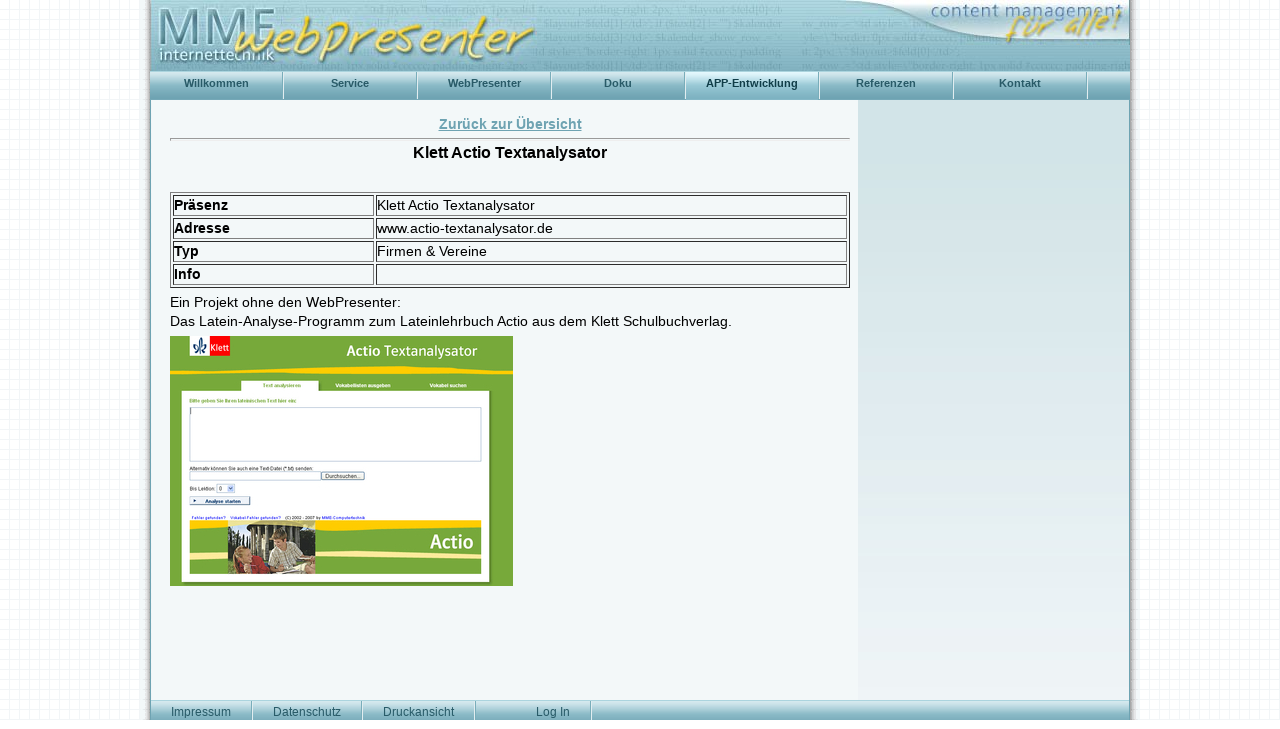

--- FILE ---
content_type: text/html; charset=UTF-8
request_url: https://mme-internettechnik.de/0-17-Klett-Actio-Textanalysator
body_size: 2665
content:
<!DOCTYPE html 
     PUBLIC "-//W3C//DTD XHTML 1.0 Transitional//EN"
     "http://www.w3.org/TR/xhtml1/DTD/xhtml1-transitional.dtd">
<html xmlns="http://www.w3.org/1999/xhtml" xml:lang="de" >
<head>
<meta name="Rating" content="GENERAL" />
<meta name="ROBOTS" content="ALL" />
<meta name="Distribution" content="GLOBAL" />
<meta name="Description" content="MME-Internettechnik - WebPresenter - Homepage Webseite CMS Content-Management-System Redaktionssystem" />
<meta name="author" content="Meyer-Eppler" />
<meta name="copyright" content="MME-Internettechnik" />
<meta name="revisit-after" content="10 days" />
<meta name="Content-Language" content="de" />
<meta name="Keywords" content="Homepage Webseite CMS Content-Management-System Redaktionssystem" />
<meta http-equiv="Content-Type" content="text/html; charset=utf-8" />
<title>MME-Internettechnik - WebPresenter | Referenzen - Details | Homepage Webseite CMS Content-Management-System Redaktionssystem</title>
<link rel="SHORTCUT ICON" href="/favicon.ico" /><link rel="apple-touch-icon" href="/apple-touch-icon.png" />

<link href="webmasterdefaults/style_katalog.css" rel="stylesheet" type="text/css" /><link href="/webmasterdefaults/style_carsten.css" rel="stylesheet" type="text/css" /><link href="/webmasterdefaults/form.css" rel="stylesheet" type="text/css" /><link href="/webmasterdefaults/style_drucken.css" rel="stylesheet" type="text/css" media="print" /><link href="" rel="stylesheet" type="text/css" media="only screen and (max-width:1000px)" /><script>function get_window_size(){document.cookie="window_width="+window.innerWidth,document.cookie="window_height="+window.innerHeight}get_window_size();</script><script type="text/javascript" src="/scripts/jQuery/jquery.1.11.3.min.js" onerror="window.setTimeout(function() {console.error('Fehler: Folgende Datei konnte nicht geladen werden: ‘'+event.target.attributes.src.value+'’');},500);"></script><script type="text/javascript">
					(function(w) {
						var dpr = ((w.devicePixelRatio === undefined) ? 1 : w.devicePixelRatio);
						document.cookie = 'devicePixelRatio='+dpr;
					})(window)
				</script>
</head>

<body>
<div id="gesamt">
	<div id="header">
		<h1>MME Internettechnik Webpresenter</h1>
		<h2>Content Management für alle</h2>
	</div>
	<div id="navigation">
		<ul>
<li><a href="2-Willkommen" title="Willkommen" >Willkommen</a>
</li>
<li><a href="29-Unser_Service" title="Service -> Server-Einstellungen" >Service</a>
</li>
<li><a href="27-WebPresenter" title="WebPresenter -> Test-Plattform -> Broschüren-Bestellung" >WebPresenter</a>
</li>
<li><a href="101-Doku" title="Doku -> Tags" >Doku</a>
</li>
<li class="active"><a title='APP-Entwicklung'>APP-Entwicklung</a>
</li>
<li><a href="30-Referenzen" title="Referenzen -> Schulen -> Firmen &amp; Vereine -> Shop-Systeme" >Referenzen</a>
</li>
<li><a href="kontaktPlus.php?" title="Kontakt -> Rückruf-Wunsch -> Broschüren-Bestellung -> Bestellen -> Impressum" >Kontakt</a>
</li>
</ul>

	</div>
	<div id="content">
		<script type="text/javascript" src="/scripts/javascript/notificationsystem/notifications.js" onerror="window.setTimeout(function() {console.error('Fehler: Folgende Datei konnte nicht geladen werden: ‘'+event.target.attributes.src.value+'’');},500);"></script>
		<link rel="stylesheet" type="text/css" href="/scripts/jQuery/ui/css.latest/jquery.ui.1.12.1.min.css" /><link rel="stylesheet" type="text/css" href="/webmasterdefaults/style_katalog.css" /><script type="text/javascript" src="/scripts/katalog.js" onerror="window.setTimeout(function() {console.error('Fehler: Folgende Datei konnte nicht geladen werden: ‘'+event.target.attributes.src.value+'’');},500);"></script><div id="dialog" style="display:none;"></div><link rel="stylesheet" type="text/css" href="/scripts/css/wp_katalog.css" /><center class="wp_katalog_navigation_backlink"><a href="">Zurück zur Übersicht</a></center><table border=0 width="100%"><tr><td align="left"></td><td align="right"></td></tr></table><hr /><h3 align=center >Klett Actio Textanalysator</h3><p>&nbsp;</p><table border="1" width="100%"><tr><td width='30%'><b title=''>Präsenz</b></td><td>Klett Actio Textanalysator</td></tr><tr><td width='30%'><b title=''>Adresse</b></td><td>www.actio-textanalysator.de</td></tr><tr><td width='30%'><b title=''>Typ</b></td><td>Firmen & Vereine</td></tr><tr><td width='30%'><b title=''>Info</b></td><td>&nbsp;</td></tr></table><p><p><p>Ein Projekt ohne den WebPresenter:<br />
Das Latein-Analyse-Programm zum Lateinlehrbuch Actio aus dem Klett Schulbuchverlag.</p></p><p align="center"><link rel="stylesheet" type="text/css" href="/webmasterdefaults/style_galerie.css" /><script type='text/javascript'>$.uiBackCompat = false;</script><script type="text/javascript" src="/scripts/jQuery/ui/jquery.ui.1.12.21.min.js" onerror="window.setTimeout(function() {console.error('Fehler: Folgende Datei konnte nicht geladen werden: ‘'+event.target.attributes.src.value+'’');},500);"></script><script type="text/javascript" src="/scripts/javascript/mme_hover/mme_hover.js" onerror="window.setTimeout(function() {console.error('Fehler: Folgende Datei konnte nicht geladen werden: ‘'+event.target.attributes.src.value+'’');},500);"></script><link rel="stylesheet" type="text/css" href="/scripts/javascript/mme_hover/mme_hover.css" /><div class="wp_box_katalogbilder">
<script type="text/javascript">
			if(typeof id_0_17 == 'undefined') {var id_0_17 = new Array();}
			thumbnail_height['0_17'] = 0;
			</script>

<script type="text/javascript">id_0_17[0] = add_fullscreen_img({"src":"auto_image_db.php?bildquelle=katalog&bildquelle_id=0&bild_id=39&x=687&y=500","width":687,"height":500}, '0_17');</script>
<div class='wp_katalogbild' ><img id='katalog_vorschaubild_img_0_17' alt='' title='Klicken zum Vergr&ouml;&szlig;ern' style='cursor: pointer; ' src='auto_image_db.php?bildquelle=katalog&bildquelle_id=0&bild_id=39&x=343&y=250' width='343' height='250' onmouseover='show_hover(this, "auto_image_db.php?bildquelle=katalog&bildquelle_id=0&bild_id=39&x=463&y=337", 463, 337, id_0_17[0], "0_17", "", "")' /></div></div></p>
		
	</div>
	<div id="content2">
		<div id="navigation_upunkt">
			
		</div>
	</div>
	<div style="clear: both;"></div>
	<div id="footer">
		<ul>
			<li><a href="8-Impressum"   >Impressum</a></li>
			<li><a href="106-Datenschutz"   >Datenschutz</a></li>
			<li><a href="javascript:window.print()" class="small">Druckansicht</a></li>
			<li><wp-nt><a href="/login.php?action=pforte&amp;url=0-17-Klett-Actio-Textanalysator" class="small"></wp-nt>Log In</a></li>
		</ul>
	</div>
</div>
<script type="text/javascript">
					var _gaq = _gaq || [];
					_gaq.push(['_setAccount', 'UA-29243438-1']);
					_gaq.push(['_gat._anonymizeIp']);
					_gaq.push(['_trackPageview']);
					(function() {
						var ga = document.createElement('script'); ga.type = 'text/javascript'; ga.async = true;
						ga.src = 'https://ssl' + '.google-analytics.com/ga.js';
						var s = document.getElementsByTagName('script')[0]; s.parentNode.insertBefore(ga, s);
					})();
				</script><script>
// Verwenden Sie Ihre Tracking-ID, wie oben beschrieben.
var gaProperty = 'UA-29243438-1';

// Deaktiviere das Tracking, wenn das Opt-out cookie vorhanden ist.
var disableStr = 'ga-disable-' + gaProperty;
if (document.cookie.indexOf(disableStr + '=true') > -1) {
  window[disableStr] = true;
}

// Die eigentliche Opt-out Funktion.
function gaOptout(){
  document.cookie = disableStr + '=true; expires=Thu, 31 Dec 2099 23:59:59 UTC; path=/';
  alert('GoogleAnalytics wurde auf dieser Webseite deaktiviert')
  window[disableStr] = true;
}
</script>
			
</body></html>

--- FILE ---
content_type: text/css
request_url: https://mme-internettechnik.de/webmasterdefaults/style_katalog.css
body_size: -46
content:
.bild-upload-grid {
  display: grid;
  grid-template-columns: 1fr 2fr;
}

--- FILE ---
content_type: text/css
request_url: https://mme-internettechnik.de/webmasterdefaults/style_carsten.css
body_size: 1629
content:
.hypertitle {
	color: black;
}

.versteckt {
	display: none;
}

.anzeigen {
	display: block;
}

.Alert {
	font-size: 22px;
	color: Red
}

hr {
	color: gray;
	height: 1px;
}

.suchfeld {
	border: solid #322C90 1px;
	width: 95px;
}

.suchbereich {
	margin-top: 20px;
	margin-bottom: 20px;
}

.highlight {
	background: Red;
	font-weight: bold;
}

.highlight2 {
	color: rgb(255,153,0);

}


.kalender_gesamt {
	width: 100%;
	border: 1px solid #000000;
}

.kalender_ueberschrift {
	background: #DDDDDD;
	border-bottom: 1px solid #000000;
}

.kalender_zwischenzeile {
	background: #DDDDDD;
	border-top: 1px solid #000000;
	border-bottom: 1px solid #000000;
	height: 40px;
	text-align: center;
	vertical-align: middle;
	font-weight: bold;
}

.kalender_zeile1 {
	background: #FFFFC0;
	height: 35px;
}

.kalender_zeile2 {
	background: #C0FFC0;
	height: 35px;
}

.Small {
	font-size: x-small;
	font-style: normal;
}

.SmallAlert {
	font-size: 13px;
	font-style: normal;
	color: Red;
}

.BlackBold {
	font-weight: bold;
}



* {
	padding: 0;
	margin: 0;
}

body {
	background-color: #ffffff;
	font-family: Lucida, 'Lucida Sans Unicode', Tahoma, Verdana, Arial, verdana, serif;
	line-height: 1.25em;
	font-style: normal;
	color: #000000;
	background-image: url(/userfiles/layout/bodyback.gif);
	background-repeat: repeat;
	padding: 0;
	margin: 0;
	font-size: 12px;
}

#gesamt {
	width: 1000px;
	display: block;
	margin: 0 auto;
	background-image: url(/userfiles/layout/mainback_breit_v2.gif);
	background-repeat: repeat-y;
	height: auto;
}

#header {
	display: block;
	position: relative;
	top: 0;
	left: 10px;
	height: 71px;
	width: 980px;
	color: #666666;
	background-color: #dddddd;
	background-image: url(/userfiles/layout/header.jpg);
	background-repeat: no-repeat;
}

#header h1 {
	position: absolute;
	top: 0px;
	left: 5px;
	display: block;
	height: 65px;
	width: 382px;
	text-indent: -2000px;
	background-image: url(/userfiles/layout/mme_webpresenter.jpg);
	background-repeat: no-repeat;
}

#header h2 {
	position: absolute;
	top: 0;
	left: 680px;
	height: 45px;
	width: 300px;
	background-image: url(/userfiles/layout/cms.jpg);
	background-repeat: no-repeat;
	text-indent: -2000px;
}

#navigation {
	display: block;
	width: 980px;
	height: 29px;
	left: 0px;
	position: relative;
	top: 0px;
	left: 10px;
	background-image: url(/userfiles/layout/navback.gif);
	background-repeat: repeat-x;
}

#navigation ul {
	display: block;
	width: 100%;
	height: auto;
}

#navigation ul li {
	color: inherit;
	background-color: none;
	background-image: url(/userfiles/layout/padback.gif);
	background-repeat: repeat-x;
	background-position: 0 0;
	display: block;
	width: auto;
	height: 29px;
	float: left;
	list-style-type: none;
	padding: 0 2px 0 0;
}

#navigation ul li a {
	background-color: inherit;
	background-image: url(/userfiles/layout/navback.gif);
	background-repeat: repeat-x;
	padding: 5px 10px 0px 10px;
	font-size: 11px;
	font-weight: bold;
	color: #295B68;
	text-decoration: none;
	display: block;
	float: left;
	height: 24px;
	width: 112px;
	text-align: center;
}

#navigation ul li a:hover {
	background-color: inherit;
	background-image: url(/userfiles/layout/navback_hover.gif);
	background-repeat: repeat-x;
	padding: 5px 10px 0px 10px;
	font-size: 11px;
	color: #295B68;
	display: block;
	float: left;
	height: 24px;
	width: 112px;
	text-align: center;
}

#navigation ul li.active a {
	background-color: inherit;
	background-image: url(/userfiles/layout/navback_hover.gif);
	background-repeat: repeat-x;
	padding: 5px 10px 0px 10px;
	font-size: 11px;
	color: #103D48;
	display: block;
	float: left;
	height: 24px;
	width: 112px;
	text-align: center;
}

#content {
	display: block;
	position: relative;
	top: 0px;
	left: 15px;
	width: 680px;
	float: left;
	height: auto;
	min-height: 570px;
	background-image: none;
	font-size: 14px;
	padding: 15px 10px 0 15px;
	margin: 0px 13px 0 0;
	line-height: 1.4;
}

#content table {
	font-size: 14px;
}

#content h1 {
	display: block;
	font-size: 20px;
	font-weight: normal;
	font-family: Lucida, 'Lucida Sans Unicode', Tahoma, Verdana, Arial, verdana, serif;
	clear: both;
	color: #ff9900;
}

#content h1 span {
	margin: 20px 10px 15px 30px;
	display: block;
	color: #103D48;
	background-color: inherit;
}

#content h2 {
	font-size: 16px;
	font-weight: bold;
	font-family: Lucida, 'Lucida Sans Unicode', Tahoma, Verdana, Arial, verdana, serif;
	clear: both;
	color: #333333;
	background-color: inherit;
	background-image: url(/userfiles/layout/h2back.gif);
	background-repeat: repeat-x;
	display: block;
	width: 95%;
	margin: 20px 0px 0px -5px;
	padding: 2px 0px 0px 2px;
	border-bottom: 1px solid #dddddd;
}

#content h2 span {
	margin: 20px 10px 15px 30px;
}

#content p {
	clear: both;
	display: block;
	/*text-align: justify;*/
	margin: 5px 0 5px 0;
}

#content a, #content2 a {
	text-decoration: underline;
	color: #6EA3B2;
	/*background-color: inherit;
	background-image: url(/userfiles/layout/link.gif);
	background-position: 0 3px;
	background-repeat: no-repeat;
	padding: 0 5px 0 12px;*/
	padding: 0 4px 0 4px;
	font-weight: bold;
}

#content a:hover, #content2 a:hover {
	color: #245968;
	background-color: inherit;
}

#content ul:not(.jstree-children) {
	clear: both;
	display: block;
	padding: 10px 0px 0px 30px;
	margin: 0px 15px 0px 20px;
}

#content img {
	background-image: none;
	border: none;
	padding: 0;
	margin: 0;
}

#content2 {
	display: block;
	background-image: url(/userfiles/layout/content2back.jpg);
	background-repeat: repeat-x;
	background-color: #EFF5F7;
	color: inherit;
	width: 271px;
	height: auto;
	min-height: 600px;
	padding: 0;
	float: left;
}

#content2 h1 {
	font-size: 1.3em;
	font-weight: normal;
	font-family: Lucida, 'Lucida Sans Unicode', Tahoma, Verdana, Arial, verdana, serif;
	clear: both;
}

#content2 h1 span {
	margin: 20px 0px 10px 20px;
	padding: 0px 0px 5px 0px;
	display: block;
	color: #103D48;
	background-color: inherit;
}

#content2 h2 {
	font-size: 1.1em;
	font-weight: bold;
	font-family: Lucida, 'Lucida Sans Unicode', Tahoma, Verdana, Arial, verdana, serif;
	clear: both;
	display: block;
	margin: 10px 0px 0px 0px;
	padding: 0px 0px 0px 0px;
}

#content2 p {
	clear: both;
	display: block;
	width: auto;
	height: auto;
	margin: 0;
	padding: 0 20px 10px 20px;
	text-align: justify;
}

#content2 ul {
	clear: both;
	display: block;
	padding: 10px 0px 0px 10px;
	margin: 0px 5px 0px 20px;
}

#footer {
	display: block;
	width: 978px;
	height: 29px;
	position: relative;
	top: 0px;
	left: 11px;
	background-image: url(/userfiles/layout/navback.gif);
	background-repeat: repeat-x;
}

#footer ul {
	display: block;
	width: auto;
	height: auto;
}

#footer ul li {
	color: inherit;
	background-color: none;
	display: block;
	width: auto;
	height: 29px;
	float: left;
	list-style-type: none;
	padding: 0 2px 0 0;
	background-image: url(/userfiles/layout/padback.gif);
	background-repeat: repeat-x;
}

#footer ul li a {
	font-size: 1em;
	font-weight: normal;
	background-color: inherit;
	background-image: url(/userfiles/layout/navback.gif);
	background-repeat: repeat-x;
	padding: 5px 20px 0px 20px;
	color: #295B68;
	text-decoration: none;
	display: block;
	float: left;
	height: 24px;
	width: auto;
	text-align: center;
}

#footer ul li a:hover {
	background-color: inherit;
	padding: 5px 20px 0px 20px;
	color: #ffffff;
	display: block;
}

#footer ul li a span.print {
	background-image: url(/userfiles/layout/printer.gif);
	background-repeat: no-repeat;
	padding: 0 0 0 21px;
}

/* Unterpunktemenü */
#navigation_upunkt ul {
	display: block;
	width: 200px;
	height: auto;
}

#navigation_upunkt ul li {
	color: inherit;
	background-color: none;
	/*background-image: url(/userfiles/layout/padback.gif);
	background-repeat: repeat-x;
	background-position: 0 0;*/
	display: block;
	width: auto;
	height: auto;
	xheight: 22px;
	list-style-type: none;
	padding: 0 2px 5px 0;
	margin-top: 2px;
	margin-bottom: 2px;
}

#navigation_upunkt ul li a {
	background-color: inherit;
	background-image: url(/userfiles/layout/navback.gif);
	background-repeat: repeat-x;
	padding: 3px 10px 0px 10px;
	font-size: 11px;
	font-weight: bold;
	color: #295B68;
	text-decoration: none;
	display: block;
	height: 18px;
	width: 100%;
	text-align: center;
}

#navigation_upunkt ul li a:hover {
	background-color: inherit;
	background-image: url(/userfiles/layout/navback_hover.gif);
	background-repeat: repeat-x;
	padding: 3px 10px 0px 10px;
	font-size: 11px;
	color: #295B68;
	display: block;
	height: 18px;
	width: 100%;
	text-align: center;
}

#navigation_upunkt ul li.active a {
	background-color: inherit;
	background-image: url(/userfiles/layout/navback_hover.gif);
	background-repeat: repeat-x;
	padding: 3px 10px 0px 10px;
	font-size: 11px;
	color: #103D48;
	display: block;
	height: 18px;
	width: 100%;
	text-align: center;
}

/* 3. Menübebene */
#navigation_upunkt > ul > li > ul > li {
	width: 167px;
}


/* Styles im Katalog */
.wp_katalog_referenzen {
	width: 100%;
}
.wp_katalog_referenzen th {
	border-bottom: 2px solid #96c4d1;
}
.wp_katalog_referenzen td {
	border-bottom: 1px solid #96c4d1;
	padding-bottom: 6px;
	padding-top: 6px;
	padding-right: 4px;
}
.wp_katalog_referenzen a img {
	border: 1px solid #295b68 ! important;
}

/* Styles f�r Kontakt-Formulare */
.wp_kontakt_table {
	width: 95%;
}
.wp_kontakt_table .einzeiler {
	width: 220px;
}
.wp_kontakt_textarea {
	width: 95%;
	height: 80px;
}
pre code {
    tab-size: 4;
}

--- FILE ---
content_type: text/css
request_url: https://mme-internettechnik.de/webmasterdefaults/form.css
body_size: 239
content:
#content div.contentblock {
	display: block;
	height: auto;
	width: 640px;
	border: 1px solid #6EA3B2;
	margin: 20px 30px 10px 30px;
	background-color: #DEE7E9;
	background-repeat: repeat-x;
	color: #103D48;
}

#content2 div.contentblock {
	display: block;
	height: auto;
	width: 233px;
	border: 1px solid #6EA3B2;
	margin: 20px 20px 10px 20px;
	background-color: #F3F8F9;
	background-repeat: repeat-x;
	color: #103D48;
}

div.contentblock h1 {
	padding: 3px 5px 3px 5px;
	background-image: url(/userfiles/layout/h1back.gif);
	background-repeat: repeat-x;
	border-bottom: 1px solid #6EA3B2;
}

#content2 div.contentblock p {
	padding: 10px 10px 10px 10px;
	margin: 0;
}

div.contentblock fieldset {
	border: none;
	margin: 15px 0 10px 0;
}

div.contentblock label {
	padding: 2px 10px 5px 10px;
	display: block;
	width: 80px;
	height: 20px;
	float: left;
	text-align: right;
	vertical-align: top;
}

#content div.contentblock input {
	float: left;
	display: block;
	width: 250px;
	height: 18px;
	background-color: #F3F8F9;
	color: #103D48;
	border: 1px solid #6EA3B2;
}

#content2 div.contentblock input {
	float: left;
	display: block;
	width: 120px;
	height: 18px;
	background-color: #F3F8F9;
	color: #103D48;
	border: 1px solid #6EA3B2;
}

div.contentblock br {
	clear: both;
	display: block;
	margin: 5px 0 5px 0;
}

--- FILE ---
content_type: text/javascript
request_url: https://mme-internettechnik.de/scripts/katalog.js
body_size: 1128
content:
var width, height, scrolltop, object_visibility;
object_visibility = ""; // Variable auf einen definierten Wert setzen

function get_window_size() {
	if( typeof( window.innerWidth ) == 'number' ) {
		width=window.innerWidth;
		height=window.innerHeight;
	} else if(document.documentElement && document.documentElement.clientHeight) {
		//IE6 standards compliant mode
		// muss vor der DOM-compliant-Prüfung ausgeführt werden: body.clientHeight gibt Höhe der gesamten Seite aus
		width=document.documentElement.clientWidth;
		height=document.documentElement.clientHeight;
	} else if(document.body && document.body.clientHeight) {
	    //DOM compliant
		width=document.body.clientWidth;
		height=document.body.clientHeight;
	} else {
		// IE + HTML4.0Trans: sonst funktioniert nichts...
		width=document.body.clientWidth;
		height=document.body.clientHeight;
	}
}

function get_scroll_position() {
	//Aktuelle Scrollposition bestimmen und das Vollbild-div an diese Stelle verschieben
	if( typeof( window.pageYOffset ) == 'number' ) {
		scrolltop=window.pageYOffset;
	} else if(document.body && document.body.scrollTop) {
	//DOM compliant
	scrolltop=document.body.scrollTop;
	} else if(document.documentElement && document.documentElement.scrollTop) {
		//IE6 standards compliant mode
		scrolltop = document.documentElement.scrollTop;
	} else {
		// IE + HTML4.0Trans: sonst funktioniert nichts...
		scrolltop=document.body.scrollTop;
	}
}

//katalog version
function showImageFullSize(tabelle_katalogbilder, id, katalog_db, image_nr) {
	get_window_size();
	$.ajax({
		type: 'POST',
		url: '/katalog_image_fullsize.php',
		data: {tabelle_katalogbilder: tabelle_katalogbilder, id: id, katalog_db: katalog_db, image_nr: image_nr, width: width, height: height},
		error: function() {	},
		success: function(response) {
			UnTip();
			get_scroll_position();
			$("body").css("overflow", "hidden"); // Funktioniert im IE7 bei XHTML nicht
			if (object_visibility == "") { // Nur setzen, wenn es noch keinen Wert gab
				object_visibility = $('object').css('visibility') ; // Std: visible; Anzeigeart von Flash-Videos merken
			}
			$('object').css('visibility', 'hidden'); // Flash-Videos ausblenden (liegen sonst immer über dem Vollbild)
			$("#div_vollbild").css("top", scrolltop+"px");
			$("#div_vollbild").html(response);
			$("#div_vollbild").fadeIn("fast");
			if(typeof jQuery.hotkeys == 'undefined') {
				$.getScript('/scripts/jQuery/jquery.hotkeys.js', function() {
					$(document).bind('keydown', 'esc', function (evt){
						closeFullscreen();
						return false;
					});
					$(document).bind('keydown', 'left', function (evt) {
						$('#prev_bild').click();
						return false;
					});
					$(document).bind('keydown', 'right', function (evt) {
						$('#next_bild').click();
						return false;
					});
				});
			}else{
				$(document).bind('keydown', 'esc', function (evt){
					closeFullscreen();
					return false;
				});
				$(document).bind('keydown', 'left', function (evt) {
					$('#prev_bild').click();
					return false;
				});
				$(document).bind('keydown', 'right', function (evt) {
					$('#next_bild').click();
					return false;
				});
			}
		}
	});
}

function closeFullscreen() {
	$("#div_vollbild").fadeOut("fast");
	$("body").css("overflow", "scroll");
	$('object').css('visibility', object_visibility); // Flash-Videos auf alten Zustand zurücksetzen
	$(document).unbind('keydown', 'esc');
	$(document).unbind('keydown', 'left');
	$(document).unbind('keydown', 'right');
}

function set_image_timeout(next_bild, div_id) {
	setTimeout(function() {$('#'+div_id).html(next_bild)}, 2000);
}

$(document).ready(function () { //The fullscreen container should have the body as its parent node so we can position it absolute to the body
	if($("#div_vollbild").length==0) {$("body").append("<div id=\"div_vollbild\"></div>");}
});

--- FILE ---
content_type: text/javascript
request_url: https://mme-internettechnik.de/scripts/javascript/mme_hover/mme_hover.js
body_size: 3889
content:
var schliessen_text = '[X] Schließen'; // Default
var vollbild_position = "absolut"; // Default
if (typeof fullscreenimgs === 'undefined') {
  var fullscreenimgs = new Array();
}
if (typeof thumbnail_height === 'undefined') {
  var thumbnail_height = new Array();
}
var cache = new Array();
var hover_id = 0;  //Um die Orginal Bilder wieder einzublenden

function get_close_title() {
  $.ajax({
    type: 'GET',
    url: '/scripts/ajax/mme_hover/get_close_title.php',
    success: function (response) {
      schliessen_text = response;
    }
  });
}
get_close_title();


$(document).ready(function () { //Plugins preloaden
  //Hotkeys einbinden
  load_plugin(function () {
    return typeof jQuery.hotkeys == 'undefined';
  }, '/scripts/jQuery/jquery.hotkeys.min.js');
  //Wenn Modenizr-touch gerät meldet, jquery.mobile einbinden
  load_plugin(function () {
    return typeof Modernizr == 'undefined' || typeof Modernizr.touch == 'undefined';
  }, '/scripts/javascript/modernizr/modernizr.touch.js', function () {
    if (Modernizr.touch) {
      load_plugin(function () {
        return typeof jQuery.mobile == 'undefined'
      }, '/scripts/jQuery/jquery.mobile.js', null, function () {
        $(document).bind("mobileinit", function () {
          $.mobile.ajaxEnabled = false;
          $.mobile.autoInitializePage = false;
          $.mobile.linkBindingEnabled = false;
          $.mobile.hashListeningEnabled = false;
          $.mobile.pushStateEnabled = false;
          $.mobile.changePage.defaults.changeHash = false;
        });
      });
    }
  });

})
function load_plugin(check, url, callback, pre) { //check gibt true zurück, falls Plugin geladen werden muss
  if (typeof callback != "function") {
    callback = function () { };
  }
  if (typeof pre != "function") {
    pre = function () { };
  }
  if (typeof check == "function") {
    if (check()) {
      pre()
      $.ajax({
        url: url,
        dataType: "script",
        cache: true
      }).done(callback);
    } else {
      callback();
    }
  } else {
    console.log("Plugin: " + url + " wurde nicht geladen. 'check' ist keine Funktion!");
  }
}

function show_hover(object, img, h_width, h_height, fullscreenid, collection, fullscreen_class, mask) {
  if (typeof h_height != 'number') {
    h_height = Math.round(height * 1.3);
  }
  if (typeof h_width != 'number') {
    h_width = Math.round(width * 1.3);
  }
  var height = $(object).height();
  var width = $(object).width();
  var offset = $(object).position();
  var h_offset = { top: Math.round(offset.top), left: Math.round(offset.left) };
  //alert(offset.top);
  var onClick = '';
  var Class = "mme_hover mme_hover_container";
  if (typeof fullscreenid == 'number') {
    onClick = "show_fullscreen(this, " + fullscreenid + ", '" + collection + "', '" + fullscreen_class + "');";
    Class = Class + ' mme_hover_clickable';
  }
  $('.mme_hover').mouseout(); //Alle andern Hover vorher ausblenden. (Bugfix für Fehler bei schnell nacheinander ausgelöstem Hover)
  var style = "";
  var mask_svg = "";
  var uuid = "";
  if (typeof mask != 'undefined' && mask != '') {
    preload_image(mask);
    var params = get_transparency_mask_params(mask, width, height);

    mask_svg = params.mask_svg
    style = 'style="' + params.style + '"';
    uuid = params.uuid;
  }
  var timeout;
  $(object)
    .css('cursor', 'wait');
  var container = $('<div style="display: none; position: absolute; width: ' + width + 'px; height: ' + height + 'px; " onClick="' + onClick + '" class="' + Class + '"><img class="mme_hover mme_hover_img" ' + style + '/>' + mask_svg + '</div>').appendTo($(object).parent())
    .offset(h_offset);
  container.children("img")
    .load(function () {
      $(object).addClass('isHovering');
      //Objekt aufsliden
      // console.log(this, h_offset, offset, object);
      $(this).parent().css({ height, width, display: 'block' })//show('scale', { from: { height: height, width: width } }, 150);
      //SVG Maske muss mit skaliert werden
      $({ height: height, width: width }).animate({
        height: h_height,
        width: h_width
      }, {
        duration: 150,
        step: function (now, fx) {
          if (fx.prop == 'width') {
            $('#svgmask_' + uuid + ' image').attr('width', now);
          } else if (fx.prop == 'height') {
            $('#svgmask_' + uuid + ' image').attr('height', now);
          }
        }
      });
      $(object).css('cursor', '');
    })
    .attr('src', img);
  container.mouseleave(function () {
    // console.log('mouseOut');
    window.clearTimeout(timeout);
    timeout = window.setTimeout(function () {
      clear_hover(container, object)
    }, 100);
  }).mouseenter(function () {
    // console.log('mouseIn');
    window.clearTimeout(timeout);
  });
}
function get_transparency_mask_params(mask, width, height) {
  var uuid = 'xxxxxxxx-xxxx-4xxx-yxxx-xxxxxxxxxxxx'.replace(/[xy]/g, function (c) { var r = Math.random() * 16 | 0, v = c == 'x' ? r : r & 0x3 | 0x8; return v.toString(16); });
  preload_image(mask);
  mask_svg = '<svg><filter id="maskfilter_' + uuid + '"><feColorMatrix in="SourceAlpha" type="matrix"' +
    'values="0 0 0 1 0 ' +
    '0 0 0 1 0 ' +
    '0 0 0 1 0 ' +
    '0 0 0 1 0 " />' +
    '</filter>' +
    '<mask id="svgmask_' + uuid + '">' +
    '<image width="' + width + '" height="' + height + '" xlink:href="' + mask + '" svgWidth="' + width + '" filter="url(#maskfilter_' + uuid + ')" id="imgmask_' + uuid + '"/>' +
    '</mask>' +
    '</svg>';
  style = '-webkit-mask-image: url(' + mask + ');-webkit-mask-size: cover; mask-size: 100%; mask: url(#svgmask_' + uuid + ');';
  return { mask_svg: mask_svg, style: style, uuid: uuid };

}
function clear_hover(object, img) {
  $(".mme_curtain").fadeOut(400, function () {
    $(this).remove();
  });
  //$('.isHovering[hover_id="'+hover_id+'"]').removeClass('isHovering');
  $(img).removeClass('isHovering');
  $(object).fadeOut(400, function () {
    //$(object).remove();
  });

}
function add_loading_spinner_event() {
  $('img.not_loaded_spinner').on('load', function () {
    $(this).removeClass("not_loaded_spinner");
  });
}
function show_fullscreen(object, fullscreenid, collection, fullscreen_class) { //object wird verwendet um den Hover zu entfernen, Beim Aufruf ohne Hover stattdessen null übergeben
  $('body').append('<div style="position: fixed; display: none; top: 0; left: 0; width: 100%; height: 100%;" class="mme_curtain"></div>').children(':last-child').fadeIn();
  var fullscreenimg = fullscreenimgs[collection][fullscreenid]['src'];
  var f_height = fullscreenimgs[collection][fullscreenid]['height'];
  var f_width = fullscreenimgs[collection][fullscreenid]['width'];
  var style = "";
  var mask_svg = "";
  if (typeof fullscreenimgs[collection][fullscreenid]['mask'] != 'undefined') {
    var mask = fullscreenimgs[collection][fullscreenid]['mask'];
    var params = get_transparency_mask_params(mask, f_width, f_height);

    mask_svg = params.mask_svg;
    style = params.style;
  }
  //var top =  ($('.mme_curtain').height()-f_height-thumbnail_height[collection])/2;
  //var left = ($('.mme_curtain').width()-f_width)/2;
  $(object).remove(); //Hover entfernen
  $('.isHovering').removeClass('isHovering');
  $('.ui-effects-wrapper').remove(); //Wenn beim Einbleden des Hovers auf den Hover geklickt wird, bleibt ein unsichtbares div vor dem Bild was das erneurte Hovern vermeidet.
  var thumbnails = "";
  if (thumbnail_height[collection] > 0) {
    var thumbnail_width = Math.floor($('.mme_curtain').width() / fullscreenimgs[collection].length);
    thumbnails += "<div class='mme_thumbnails' style='height: " + thumbnail_height[collection] + "px; position: absolute; left: 0; bottom: 0; width: auto; text-align: center;'>";
    //Thumbnails konstruieren
    for (var i = 0; i < fullscreenimgs[collection].length; i++) {
      var this_img = fullscreenimgs[collection][i];
      var this_height = thumbnail_height[collection];
      var this_width = Math.floor((this_img['width'] / this_img['height']) * this_height);
      if (this_width > thumbnail_width) {
        this_width = thumbnail_width;
        this_height = Math.floor((this_img['height'] / this_img['width']) * this_width);
      }
      this_src = this_img['src'].replace('x=' + this_img['width'], 'x=' + this_width);
      this_src = this_src.replace('y=' + this_img['height'], 'y=' + this_height);

      thumbnails += "<img src='" + this_src + "' style='height: " + this_height + "px; width: " + this_width + "px; float: left;' />";
    }
    thumbnails += "</div>";
  }

  $('body').append('<div style="position: fixed; top: 0; left: 0; width: 100%; height: 100%;" data-fullscreenid="' + fullscreenid + '" data-collection="' + collection + '" class="mme_fullscreen not_loaded ' + fullscreen_class + '"><div class="mme_fullscreen_img" style="height:' + f_height + 'px;width:' + f_width + 'px;margin: 0 auto;"><img src="' + fullscreenimg + '" onClick="clear_fullscreen();" class="not_loaded_spinner" style="position: absolute; top: 50%; margin-top:  -' + (Math.round((parseInt(f_height) + parseInt(thumbnail_height[collection])) / 2)) + 'px;width: ' + f_width + 'px; height: ' + f_height + 'px; ' + style + '"/>' + mask_svg + '<div onclick="clear_fullscreen();" class="close_button">' + schliessen_text + '</div><div class="next_bild" style="display: none;">&nbsp;</div><div class="prev_bild" style="display: none;">&nbsp;</div>' + thumbnails + '</div></div>');
  add_loading_spinner_event();

  //} else {
  //	$('body').append('<div style="position: fixed; top: 0; left: 0; width: 100%; height: 100%;" class="mme_fullscreen"><img src="'+fullscreenimg+'" style="height:'+f_height+'px;width:'+f_width+'px;position:absolute;top:'+top+'px;left:'+left+'px;" onClick="clear_fullscreen();"/><div onclick="clear_fullscreen();" class="close_button">'+schliessen_text+'</div><div class="next_bild" style="display: none;">&nbsp;</div><div class="prev_bild" style="display: none;">&nbsp;</div>'+thumbnails+'</div>');
  //}
  $('.mme_thumbnails').css('left', ($('.mme_fullscreen').width() - $('.mme_thumbnails').width()) / 2);
  if (typeof fullscreenimgs[collection][fullscreenid - 1] != 'undefined') {
    $('.prev_bild').show();
    preload_image(fullscreenimgs[collection][fullscreenid - 1]['src']);
  }
  if (typeof fullscreenimgs[collection][fullscreenid + 1] != 'undefined') {
    $('.next_bild').show();
    preload_image(fullscreenimgs[collection][fullscreenid + 1]['src']);
  }

  load_change_image_events(collection, ((fullscreenimgs[collection]).length - 1));


  //Swipe Events einbinden, aber nur auf Touchscreen Clients.
  if (Modernizr.touch) {
    load_swipe();
  }
  $('body').addClass('no-scroll');

}
function load_change_image_events(collection, last_image_id) {
  $('.prev_bild').click(function () {
    prev_fullscreen();
    return false;
  });
  $('.next_bild').click(function () {
    next_fullscreen();
    return false;
  });
  $(document).bind('keydown', 'esc', function (evt) {
    clear_fullscreen();
    return false;
  });
  $(document).bind('keydown', 'right', function (evt) {
    next_fullscreen();
    return false;
  });
  $(document).bind('keydown', 'left', function (evt) {
    prev_fullscreen();
    return false;
  });
  $(document).bind('keydown', 'home', function (evt) {
    change_fullscreen(0, collection);
    return false;
  });
  $(document).bind('keydown', 'end', function (evt) {
    change_fullscreen(last_image_id, collection);
    return false;
  });
  $('.mme_fullscreen').on("click", function (event) {
    if ($(event.target).parent().hasClass('mme_thumbnails')) {
      change_fullscreen($(event.target).index(), collection)
    } else {
      clear_fullscreen();
    }
  });
}


function load_swipe() {
  $(window).swiperight(function () {
    prev_fullscreen();
  });
  $(window).swipeleft(function () {
    next_fullscreen();
  });
}
function next_fullscreen() {
  change_fullscreen($('.mme_fullscreen').data('fullscreenid') + 1, $('.mme_fullscreen').data('collection'));
}
function prev_fullscreen() {
  change_fullscreen($('.mme_fullscreen').data('fullscreenid') - 1, $('.mme_fullscreen').data('collection'));
}
function change_fullscreen(fullscreenid, collection) {
  if (typeof fullscreenimgs[collection][fullscreenid] != 'undefined') {
    if (typeof fullscreenimgs[collection][fullscreenid - 1] != 'undefined') {
      $('.prev_bild').show();
      preload_image(fullscreenimgs[collection][fullscreenid - 1]['src']);
    } else {
      $('.prev_bild').hide();
    }
    if (typeof fullscreenimgs[collection][fullscreenid + 1] != 'undefined') {
      $('.next_bild').show();
      preload_image(fullscreenimgs[collection][fullscreenid + 1]['src']);
    } else {
      $('.next_bild').hide();
    }
    var fullscreenimg = fullscreenimgs[collection][fullscreenid]['src'];
    var f_height = fullscreenimgs[collection][fullscreenid]['height'];
    var f_width = fullscreenimgs[collection][fullscreenid]['width'];
    //var top =  ($('.mme_curtain').height()-f_height-thumbnail_height[collection])/2;
    //var left = ($('.mme_curtain').width()-f_width)/2;
    var style = "";
    var mask_svg = "";
    if (typeof fullscreenimgs[collection][fullscreenid]['mask'] != 'undefined') {
      var mask = fullscreenimgs[collection][fullscreenid]['mask'];
      var params = get_transparency_mask_params(mask, f_width, f_height);

      mask_svg = params.mask_svg;
      style = params.style;
    }

    $('.mme_fullscreen_img').css("height", f_height).css("width", f_width);
    $($('.mme_fullscreen img')[0]).replaceWith('<img src="' + fullscreenimg + '" style="position: absolute; top: 50%; margin-top:  -' + (Math.round((parseInt(f_height) + parseInt(thumbnail_height[collection])) / 2)) + 'px; width: ' + f_width + 'px; height: ' + f_height + 'px;' + style + '" onClick="clear_fullscreen();" class="not_loaded_spinner"/>' + mask_svg);
    $('.mme_fullscreen').data('fullscreenid', fullscreenid);
    add_loading_spinner_event();

  }
}
function clear_fullscreen() {
  debugger;
  $(".mme_curtain").fadeOut(400, function () {
    $(this).remove();
  });
  $(".mme_fullscreen").fadeOut(400, function () {
    $(this).remove();
  });
  $('body').removeClass('no-scroll');
  $(document).unbind('keydown');
  $(window).unbind('swiperight').unbind('swipeleft');
}
function add_fullscreen_img(fullscreenimg, collection) {
  if (typeof thumbnail_height[collection] != 'number') {
    if (typeof thumbnail_height[collection] == 'string' && thumbnail_height[collection].match(/([0-9.,]+)%/) !== null) {
      var percentage = thumbnail_height[collection].replace(',', '.');
      percentage = parseFloat(percentage) / 100;
      thumbnail_height[collection] = Math.round(window.innerHeight * percentage);
    } else {
      thumbnail_height[collection] = 0;
    }

  }

  if (typeof fullscreenimgs[collection] == 'undefined') {
    fullscreenimgs[collection] = new Array();
  }
  if (thumbnail_height[collection] > 0) { //Wenn Thumbnails angezeigt werden sollen Bilderhöhe anpassen
    if (fullscreenimg['height'] > height - thumbnail_height[collection]) {
      var new_height = height - thumbnail_height[collection];
      var new_width = (fullscreenimg['width'] / fullscreenimg['height']) * (new_height);
      new_height = Math.round(new_height);
      new_width = Math.round(new_width);
      fullscreenimg['src'] = fullscreenimg['src'].replace('x=' + fullscreenimg['width'], 'x=' + new_width);
      fullscreenimg['src'] = fullscreenimg['src'].replace('y=' + fullscreenimg['height'], 'y=' + new_height);
      fullscreenimg['height'] = new_height;
      fullscreenimg['width'] = new_width;
    }
  }
  //Prüfen ob Bild bereits enthalten
  for (var i = 0, length = fullscreenimgs[collection].length; i < length; i++) {
    if (fullscreenimgs[collection][i]['src'] == fullscreenimg['src']) {
      return i;
    }
  }
  fullscreenimgs[collection].push(fullscreenimg);
  return fullscreenimgs[collection].length - 1;
}

function preload_image(url) {
  for (x in cache) {
    if (cache[x].src == url) return;
  }
  var cacheImage = document.createElement('img');
  cacheImage.src = url;
  cache.push(cacheImage);
}
